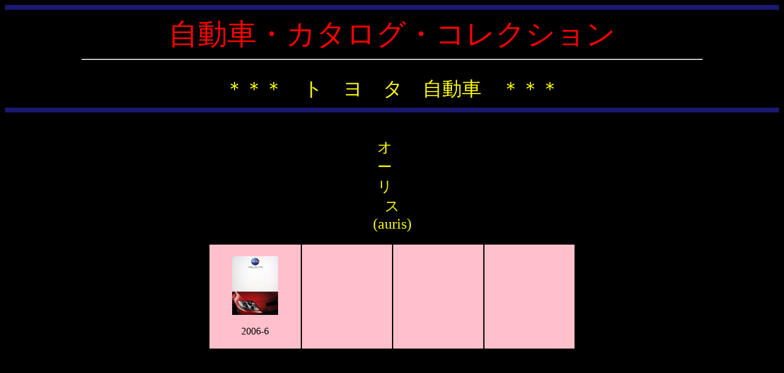

--- FILE ---
content_type: text/html
request_url: http://car-all.com/TOYOTA/TOY-html/auris.html
body_size: 3681
content:
<!DOCTYPE HTML PUBLIC "-//W3C//DTD HTML 4.01 Transitional//EN">
<html><head>
<META http-equiv="Content-Type" content="text/html; charset=Shift_JIS">
<META name="keywords" content="自動車,カタログ,自動車カタログ,自動車カタログコレクション,カー用品,オーリス,カタログオーリス">
<META name="description" Content="自動車カタログコレクションの紹介や自動車関連商品の紹介をします。">
<META name="GENERATOR" content="IBM WebSphere Studio Homepage Builder Version 11.0.0.0 for Windows">
<META http-equiv="Content-Style-Type" content="text/css">
<title>トヨタカタログコレクションオーリス</title></head>
<BODY bgcolor="black">
<HR size="8" color="#191970">
<CENTER><font size="7" color="red">自動車・カタログ・コレクション</font></CENTER>
<HR width="80%">
<BR>
<CENTER><font size="6" color="yellow">＊＊＊　ト　ヨ　タ　自動車　＊＊＊</font></CENTER>
<HR size="8" color="#191970">
<!-- 20070602 STR -->
<CENTER>
<script type="text/javascript"><!--
google_ad_client = "pub-0123452617074777";
google_ad_width = 728;
google_ad_height = 15;
google_ad_format = "728x15_0ads_al_s";
google_ad_channel = "";
google_color_border = "003366";
google_color_bg = "000000";
google_color_link = "FFFFFF";
google_color_text = "000000";
google_color_url = "008000";
//-->
</script>
<script type="text/javascript"
  src="http://pagead2.googlesyndication.com/pagead/show_ads.js">
</script>
</CENTER>
<BR>
<!-- 20070602 END -->


<!--<body bgcolor="pink">-->
<center>
<TABLE>
  <CAPTION align="bottom"><font color="yellow" size="5">オ　ー　リ　ス </font></CAPTION>
</TABLE>

<TABLE>
  <caption align="bottom"><font color="yellow" size="5">(auris) </font></caption>
</TABLE>
<br>

<table width="600" height="100" border="0">

<!--１行目　STR ↓-->

<tr align="center" valign="bottom" bgcolor="pink">

<td width="150" height="100">
<br>
    <A href="../TOY-catalog-html/auris-html/auris2006-10-c.html"><IMG src="../TOY-img/auris2006-10.jpg" height="96" width="75" alt="ﾄﾖﾀ ｵｰﾘｽ 2006年10月ﾓﾃﾞﾙ"></A><br>
      <br>
    2006-6<BR><br>
</td>
<td width="150" height="100">
<br>
    <br>
    <br>
    <BR>
    <br>
</td>
<td width="150" height="100">
<br>
<!--<img src="../TOY-img/altezza1998-10.jpg" height="96" width="75">-->
<br><br>
             <BR><br>
</td>
<TD width="150" height="100">
<br>
<!--<img src="../TOY-img/altezza1998-10.jpg" height="96" width="75">-->
<br><br>
             <BR><br>
</td>
</tr>

<!--１行目 END　↑-->

<!--２行目　STR ↓-->


<!--２行目 END　↑-->

</table>

<!-- 20070602 str -->
<BR><BR>
<CENTER>
<script type="text/javascript"><!--
google_ad_client = "pub-0123452617074777";
google_ad_width = 728;
google_ad_height = 90;
google_ad_format = "728x90_as";
google_ad_type = "text_image";
google_ad_channel = "";
google_color_border = "003366";
google_color_bg = "000000";
google_color_link = "FFFFFF";
google_color_text = "FF6600";
google_color_url = "FF6600";
//-->
</script>
<script type="text/javascript"
  src="http://pagead2.googlesyndication.com/pagead/show_ads.js">
</script>
</CENTER>
<script type="text/javascript"><!--
google_ad_client = "pub-0123452617074777";
google_ad_width = 728;
google_ad_height = 90;
google_ad_format = "728x90_as";
google_ad_type = "text_image";
google_ad_channel = "";
google_color_border = "003366";
google_color_bg = "000000";
google_color_link = "FFFFFF";
google_color_text = "FF6600";
google_color_url = "FF6600";
//-->
</script>
<script type="text/javascript"
  src="http://pagead2.googlesyndication.com/pagead/show_ads.js">
</script>
</CENTER>
<!-- 20070602 end -->
<br><br><BR>

<table border width="100" height="30" align="center">
<tr><td bgcolor="red" align="center"><A href="../../index.shtml">TOP</A></td></tr>

</table>
</BODY>
</html>


--- FILE ---
content_type: text/html; charset=utf-8
request_url: https://www.google.com/recaptcha/api2/aframe
body_size: 266
content:
<!DOCTYPE HTML><html><head><meta http-equiv="content-type" content="text/html; charset=UTF-8"></head><body><script nonce="mNge89gdKq8C8SU-aLuQVg">/** Anti-fraud and anti-abuse applications only. See google.com/recaptcha */ try{var clients={'sodar':'https://pagead2.googlesyndication.com/pagead/sodar?'};window.addEventListener("message",function(a){try{if(a.source===window.parent){var b=JSON.parse(a.data);var c=clients[b['id']];if(c){var d=document.createElement('img');d.src=c+b['params']+'&rc='+(localStorage.getItem("rc::a")?sessionStorage.getItem("rc::b"):"");window.document.body.appendChild(d);sessionStorage.setItem("rc::e",parseInt(sessionStorage.getItem("rc::e")||0)+1);localStorage.setItem("rc::h",'1768735048867');}}}catch(b){}});window.parent.postMessage("_grecaptcha_ready", "*");}catch(b){}</script></body></html>